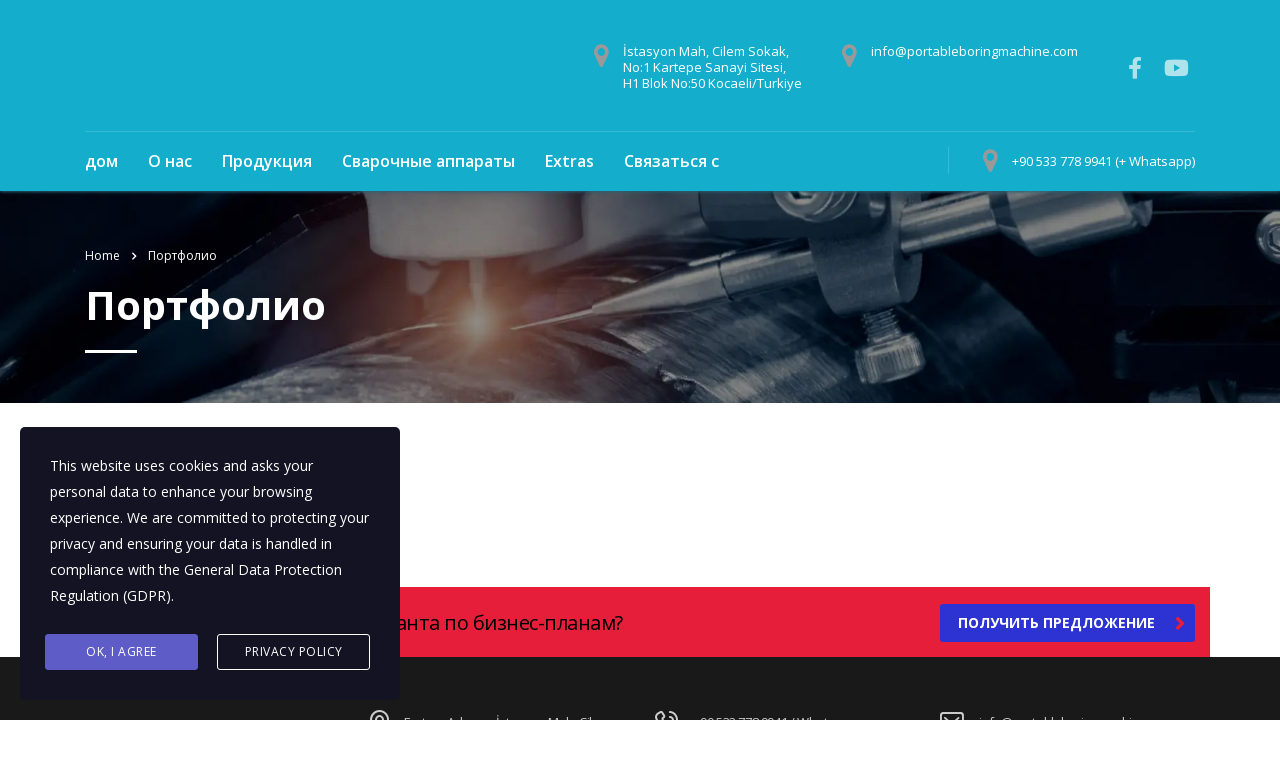

--- FILE ---
content_type: text/html; charset=UTF-8
request_url: https://portableboringmachine.com/ru/%D0%BF%D0%BE%D1%80%D1%82%D1%84%D0%BE%D0%BB%D0%B8%D0%BE/
body_size: 18615
content:
<!DOCTYPE html>
<html lang="ru-RU" class="no-js">
<head>
        <meta charset="UTF-8">
    <meta name="viewport" content="width=device-width, initial-scale=1">
    <link rel="profile" href="https://gmpg.org/xfn/11">
    <link rel="pingback" href="https://portableboringmachine.com/xmlrpc.php">
    <script type="wphb-delay-type">!function(e,c){e[c]=e[c]+(e[c]&&" ")+"quform-js"}(document.documentElement,"className");</script><meta name='robots' content='index, follow, max-image-preview:large, max-snippet:-1, max-video-preview:-1' />
<link rel="alternate" hreflang="es" href="https://portableboringmachine.com/es/cartera/" />
<link rel="alternate" hreflang="fr" href="https://portableboringmachine.com/fr/portefeuille/" />
<link rel="alternate" hreflang="de" href="https://portableboringmachine.com/de/portfolio/" />
<link rel="alternate" hreflang="it" href="https://portableboringmachine.com/it/portafoglio/" />
<link rel="alternate" hreflang="ru" href="https://portableboringmachine.com/ru/%d0%bf%d0%be%d1%80%d1%82%d1%84%d0%be%d0%bb%d0%b8%d0%be/" />
<link rel="alternate" hreflang="tr" href="https://portableboringmachine.com/tr/portfoy/" />

	<!-- This site is optimized with the Yoast SEO Premium plugin v26.6 (Yoast SEO v26.6) - https://yoast.com/wordpress/plugins/seo/ -->
	<title>Портфолио - Portable Line Boring Machine Manufacturer</title>
	<link rel="canonical" href="https://portableboringmachine.com/ru/%d0%bf%d0%be%d1%80%d1%82%d1%84%d0%be%d0%bb%d0%b8%d0%be/" />
	<meta property="og:locale" content="ru_RU" />
	<meta property="og:type" content="article" />
	<meta property="og:title" content="Портфолио" />
	<meta property="og:url" content="https://portableboringmachine.com/ru/%d0%bf%d0%be%d1%80%d1%82%d1%84%d0%be%d0%bb%d0%b8%d0%be/" />
	<meta property="og:site_name" content="Portable Line Boring Machine Manufacturer" />
	<meta property="article:publisher" content="https://www.facebook.com/portablelineboringmachines" />
	<meta property="article:modified_time" content="2023-07-21T12:21:48+00:00" />
	<meta property="og:image" content="https://portableboringmachine.com/wp-content/uploads/2016/01/Portable-Line-Boring-Machine-BD-50.jpg" />
	<meta property="og:image:width" content="850" />
	<meta property="og:image:height" content="638" />
	<meta property="og:image:type" content="image/jpeg" />
	<meta name="twitter:label1" content="Примерное время для чтения" />
	<meta name="twitter:data1" content="1 минута" />
	<script type="application/ld+json" class="yoast-schema-graph">{"@context":"https://schema.org","@graph":[{"@type":"WebPage","@id":"https://portableboringmachine.com/ru/%d0%bf%d0%be%d1%80%d1%82%d1%84%d0%be%d0%bb%d0%b8%d0%be/","url":"https://portableboringmachine.com/ru/%d0%bf%d0%be%d1%80%d1%82%d1%84%d0%be%d0%bb%d0%b8%d0%be/","name":"Портфолио - Portable Line Boring Machine Manufacturer","isPartOf":{"@id":"https://portableboringmachine.com/ru/#website"},"datePublished":"2017-02-10T09:26:18+00:00","dateModified":"2023-07-21T12:21:48+00:00","breadcrumb":{"@id":"https://portableboringmachine.com/ru/%d0%bf%d0%be%d1%80%d1%82%d1%84%d0%be%d0%bb%d0%b8%d0%be/#breadcrumb"},"inLanguage":"ru-RU","potentialAction":[{"@type":"ReadAction","target":["https://portableboringmachine.com/ru/%d0%bf%d0%be%d1%80%d1%82%d1%84%d0%be%d0%bb%d0%b8%d0%be/"]}]},{"@type":"BreadcrumbList","@id":"https://portableboringmachine.com/ru/%d0%bf%d0%be%d1%80%d1%82%d1%84%d0%be%d0%bb%d0%b8%d0%be/#breadcrumb","itemListElement":[{"@type":"ListItem","position":1,"name":"Home","item":"https://portableboringmachine.com/ru/%d0%b4%d0%be%d0%bc/"},{"@type":"ListItem","position":2,"name":"Портфолио"}]},{"@type":"WebSite","@id":"https://portableboringmachine.com/ru/#website","url":"https://portableboringmachine.com/ru/","name":"Portable Line Boring Machine Manufacturer","description":"Portable Line Boring Machine Manufacturer","publisher":{"@id":"https://portableboringmachine.com/ru/#organization"},"alternateName":"Mobile Boring Machines","potentialAction":[{"@type":"SearchAction","target":{"@type":"EntryPoint","urlTemplate":"https://portableboringmachine.com/ru/?s={search_term_string}"},"query-input":{"@type":"PropertyValueSpecification","valueRequired":true,"valueName":"search_term_string"}}],"inLanguage":"ru-RU"},{"@type":"Organization","@id":"https://portableboringmachine.com/ru/#organization","name":"Portable Line Boring Machines","alternateName":"Linebortech","url":"https://portableboringmachine.com/ru/","logo":{"@type":"ImageObject","inLanguage":"ru-RU","@id":"https://portableboringmachine.com/ru/#/schema/logo/image/","url":"https://portableboringmachine.com/wp-content/uploads/2021/11/footer-logo-.png","contentUrl":"https://portableboringmachine.com/wp-content/uploads/2021/11/footer-logo-.png","width":500,"height":115,"caption":"Portable Line Boring Machines"},"image":{"@id":"https://portableboringmachine.com/ru/#/schema/logo/image/"},"sameAs":["https://www.facebook.com/portablelineboringmachines","https://www.youtube.com/@portablelineboringmachines/videos"]}]}</script>
	<!-- / Yoast SEO Premium plugin. -->


<link rel='dns-prefetch' href='//fonts.googleapis.com' />
<link rel='dns-prefetch' href='//hb.wpmucdn.com' />
<link rel='dns-prefetch' href='//b3233319.smushcdn.com' />
<link href='//hb.wpmucdn.com' rel='preconnect' />
<link href='https://fonts.googleapis.com' rel='preconnect' />
<link href='//fonts.gstatic.com' crossorigin='' rel='preconnect' />
<link rel="alternate" type="application/rss+xml" title="Portable Line Boring Machine Manufacturer &raquo; Лента" href="https://portableboringmachine.com/ru/feed/" />
<link rel="alternate" type="application/rss+xml" title="Portable Line Boring Machine Manufacturer &raquo; Лента комментариев" href="https://portableboringmachine.com/ru/comments/feed/" />
<link rel="alternate" title="oEmbed (JSON)" type="application/json+oembed" href="https://portableboringmachine.com/ru/wp-json/oembed/1.0/embed?url=https%3A%2F%2Fportableboringmachine.com%2Fru%2F%25d0%25bf%25d0%25be%25d1%2580%25d1%2582%25d1%2584%25d0%25be%25d0%25bb%25d0%25b8%25d0%25be%2F" />
<link rel="alternate" title="oEmbed (XML)" type="text/xml+oembed" href="https://portableboringmachine.com/ru/wp-json/oembed/1.0/embed?url=https%3A%2F%2Fportableboringmachine.com%2Fru%2F%25d0%25bf%25d0%25be%25d1%2580%25d1%2582%25d1%2584%25d0%25be%25d0%25bb%25d0%25b8%25d0%25be%2F&#038;format=xml" />
<style id='wp-img-auto-sizes-contain-inline-css' type='text/css'>
img:is([sizes=auto i],[sizes^="auto," i]){contain-intrinsic-size:3000px 1500px}
/*# sourceURL=wp-img-auto-sizes-contain-inline-css */
</style>
<link rel='stylesheet' id='wphb-1-css' href='https://hb.wpmucdn.com/portableboringmachine.com/c682faa9-f138-4cad-a935-9d3f446b07a5.css' type='text/css' media='all' />
<style id='wp-emoji-styles-inline-css' type='text/css'>

	img.wp-smiley, img.emoji {
		display: inline !important;
		border: none !important;
		box-shadow: none !important;
		height: 1em !important;
		width: 1em !important;
		margin: 0 0.07em !important;
		vertical-align: -0.1em !important;
		background: none !important;
		padding: 0 !important;
	}
/*# sourceURL=wp-emoji-styles-inline-css */
</style>
<link rel='stylesheet' id='wp-block-library-css' href='https://hb.wpmucdn.com/portableboringmachine.com/8ddc0dc9-51d4-457f-9b75-97d5c6588054.css' type='text/css' media='all' />
<style id='global-styles-inline-css' type='text/css'>
:root{--wp--preset--aspect-ratio--square: 1;--wp--preset--aspect-ratio--4-3: 4/3;--wp--preset--aspect-ratio--3-4: 3/4;--wp--preset--aspect-ratio--3-2: 3/2;--wp--preset--aspect-ratio--2-3: 2/3;--wp--preset--aspect-ratio--16-9: 16/9;--wp--preset--aspect-ratio--9-16: 9/16;--wp--preset--color--black: #000000;--wp--preset--color--cyan-bluish-gray: #abb8c3;--wp--preset--color--white: #ffffff;--wp--preset--color--pale-pink: #f78da7;--wp--preset--color--vivid-red: #cf2e2e;--wp--preset--color--luminous-vivid-orange: #ff6900;--wp--preset--color--luminous-vivid-amber: #fcb900;--wp--preset--color--light-green-cyan: #7bdcb5;--wp--preset--color--vivid-green-cyan: #00d084;--wp--preset--color--pale-cyan-blue: #8ed1fc;--wp--preset--color--vivid-cyan-blue: #0693e3;--wp--preset--color--vivid-purple: #9b51e0;--wp--preset--gradient--vivid-cyan-blue-to-vivid-purple: linear-gradient(135deg,rgb(6,147,227) 0%,rgb(155,81,224) 100%);--wp--preset--gradient--light-green-cyan-to-vivid-green-cyan: linear-gradient(135deg,rgb(122,220,180) 0%,rgb(0,208,130) 100%);--wp--preset--gradient--luminous-vivid-amber-to-luminous-vivid-orange: linear-gradient(135deg,rgb(252,185,0) 0%,rgb(255,105,0) 100%);--wp--preset--gradient--luminous-vivid-orange-to-vivid-red: linear-gradient(135deg,rgb(255,105,0) 0%,rgb(207,46,46) 100%);--wp--preset--gradient--very-light-gray-to-cyan-bluish-gray: linear-gradient(135deg,rgb(238,238,238) 0%,rgb(169,184,195) 100%);--wp--preset--gradient--cool-to-warm-spectrum: linear-gradient(135deg,rgb(74,234,220) 0%,rgb(151,120,209) 20%,rgb(207,42,186) 40%,rgb(238,44,130) 60%,rgb(251,105,98) 80%,rgb(254,248,76) 100%);--wp--preset--gradient--blush-light-purple: linear-gradient(135deg,rgb(255,206,236) 0%,rgb(152,150,240) 100%);--wp--preset--gradient--blush-bordeaux: linear-gradient(135deg,rgb(254,205,165) 0%,rgb(254,45,45) 50%,rgb(107,0,62) 100%);--wp--preset--gradient--luminous-dusk: linear-gradient(135deg,rgb(255,203,112) 0%,rgb(199,81,192) 50%,rgb(65,88,208) 100%);--wp--preset--gradient--pale-ocean: linear-gradient(135deg,rgb(255,245,203) 0%,rgb(182,227,212) 50%,rgb(51,167,181) 100%);--wp--preset--gradient--electric-grass: linear-gradient(135deg,rgb(202,248,128) 0%,rgb(113,206,126) 100%);--wp--preset--gradient--midnight: linear-gradient(135deg,rgb(2,3,129) 0%,rgb(40,116,252) 100%);--wp--preset--font-size--small: 13px;--wp--preset--font-size--medium: 20px;--wp--preset--font-size--large: 36px;--wp--preset--font-size--x-large: 42px;--wp--preset--spacing--20: 0.44rem;--wp--preset--spacing--30: 0.67rem;--wp--preset--spacing--40: 1rem;--wp--preset--spacing--50: 1.5rem;--wp--preset--spacing--60: 2.25rem;--wp--preset--spacing--70: 3.38rem;--wp--preset--spacing--80: 5.06rem;--wp--preset--shadow--natural: 6px 6px 9px rgba(0, 0, 0, 0.2);--wp--preset--shadow--deep: 12px 12px 50px rgba(0, 0, 0, 0.4);--wp--preset--shadow--sharp: 6px 6px 0px rgba(0, 0, 0, 0.2);--wp--preset--shadow--outlined: 6px 6px 0px -3px rgb(255, 255, 255), 6px 6px rgb(0, 0, 0);--wp--preset--shadow--crisp: 6px 6px 0px rgb(0, 0, 0);}:where(.is-layout-flex){gap: 0.5em;}:where(.is-layout-grid){gap: 0.5em;}body .is-layout-flex{display: flex;}.is-layout-flex{flex-wrap: wrap;align-items: center;}.is-layout-flex > :is(*, div){margin: 0;}body .is-layout-grid{display: grid;}.is-layout-grid > :is(*, div){margin: 0;}:where(.wp-block-columns.is-layout-flex){gap: 2em;}:where(.wp-block-columns.is-layout-grid){gap: 2em;}:where(.wp-block-post-template.is-layout-flex){gap: 1.25em;}:where(.wp-block-post-template.is-layout-grid){gap: 1.25em;}.has-black-color{color: var(--wp--preset--color--black) !important;}.has-cyan-bluish-gray-color{color: var(--wp--preset--color--cyan-bluish-gray) !important;}.has-white-color{color: var(--wp--preset--color--white) !important;}.has-pale-pink-color{color: var(--wp--preset--color--pale-pink) !important;}.has-vivid-red-color{color: var(--wp--preset--color--vivid-red) !important;}.has-luminous-vivid-orange-color{color: var(--wp--preset--color--luminous-vivid-orange) !important;}.has-luminous-vivid-amber-color{color: var(--wp--preset--color--luminous-vivid-amber) !important;}.has-light-green-cyan-color{color: var(--wp--preset--color--light-green-cyan) !important;}.has-vivid-green-cyan-color{color: var(--wp--preset--color--vivid-green-cyan) !important;}.has-pale-cyan-blue-color{color: var(--wp--preset--color--pale-cyan-blue) !important;}.has-vivid-cyan-blue-color{color: var(--wp--preset--color--vivid-cyan-blue) !important;}.has-vivid-purple-color{color: var(--wp--preset--color--vivid-purple) !important;}.has-black-background-color{background-color: var(--wp--preset--color--black) !important;}.has-cyan-bluish-gray-background-color{background-color: var(--wp--preset--color--cyan-bluish-gray) !important;}.has-white-background-color{background-color: var(--wp--preset--color--white) !important;}.has-pale-pink-background-color{background-color: var(--wp--preset--color--pale-pink) !important;}.has-vivid-red-background-color{background-color: var(--wp--preset--color--vivid-red) !important;}.has-luminous-vivid-orange-background-color{background-color: var(--wp--preset--color--luminous-vivid-orange) !important;}.has-luminous-vivid-amber-background-color{background-color: var(--wp--preset--color--luminous-vivid-amber) !important;}.has-light-green-cyan-background-color{background-color: var(--wp--preset--color--light-green-cyan) !important;}.has-vivid-green-cyan-background-color{background-color: var(--wp--preset--color--vivid-green-cyan) !important;}.has-pale-cyan-blue-background-color{background-color: var(--wp--preset--color--pale-cyan-blue) !important;}.has-vivid-cyan-blue-background-color{background-color: var(--wp--preset--color--vivid-cyan-blue) !important;}.has-vivid-purple-background-color{background-color: var(--wp--preset--color--vivid-purple) !important;}.has-black-border-color{border-color: var(--wp--preset--color--black) !important;}.has-cyan-bluish-gray-border-color{border-color: var(--wp--preset--color--cyan-bluish-gray) !important;}.has-white-border-color{border-color: var(--wp--preset--color--white) !important;}.has-pale-pink-border-color{border-color: var(--wp--preset--color--pale-pink) !important;}.has-vivid-red-border-color{border-color: var(--wp--preset--color--vivid-red) !important;}.has-luminous-vivid-orange-border-color{border-color: var(--wp--preset--color--luminous-vivid-orange) !important;}.has-luminous-vivid-amber-border-color{border-color: var(--wp--preset--color--luminous-vivid-amber) !important;}.has-light-green-cyan-border-color{border-color: var(--wp--preset--color--light-green-cyan) !important;}.has-vivid-green-cyan-border-color{border-color: var(--wp--preset--color--vivid-green-cyan) !important;}.has-pale-cyan-blue-border-color{border-color: var(--wp--preset--color--pale-cyan-blue) !important;}.has-vivid-cyan-blue-border-color{border-color: var(--wp--preset--color--vivid-cyan-blue) !important;}.has-vivid-purple-border-color{border-color: var(--wp--preset--color--vivid-purple) !important;}.has-vivid-cyan-blue-to-vivid-purple-gradient-background{background: var(--wp--preset--gradient--vivid-cyan-blue-to-vivid-purple) !important;}.has-light-green-cyan-to-vivid-green-cyan-gradient-background{background: var(--wp--preset--gradient--light-green-cyan-to-vivid-green-cyan) !important;}.has-luminous-vivid-amber-to-luminous-vivid-orange-gradient-background{background: var(--wp--preset--gradient--luminous-vivid-amber-to-luminous-vivid-orange) !important;}.has-luminous-vivid-orange-to-vivid-red-gradient-background{background: var(--wp--preset--gradient--luminous-vivid-orange-to-vivid-red) !important;}.has-very-light-gray-to-cyan-bluish-gray-gradient-background{background: var(--wp--preset--gradient--very-light-gray-to-cyan-bluish-gray) !important;}.has-cool-to-warm-spectrum-gradient-background{background: var(--wp--preset--gradient--cool-to-warm-spectrum) !important;}.has-blush-light-purple-gradient-background{background: var(--wp--preset--gradient--blush-light-purple) !important;}.has-blush-bordeaux-gradient-background{background: var(--wp--preset--gradient--blush-bordeaux) !important;}.has-luminous-dusk-gradient-background{background: var(--wp--preset--gradient--luminous-dusk) !important;}.has-pale-ocean-gradient-background{background: var(--wp--preset--gradient--pale-ocean) !important;}.has-electric-grass-gradient-background{background: var(--wp--preset--gradient--electric-grass) !important;}.has-midnight-gradient-background{background: var(--wp--preset--gradient--midnight) !important;}.has-small-font-size{font-size: var(--wp--preset--font-size--small) !important;}.has-medium-font-size{font-size: var(--wp--preset--font-size--medium) !important;}.has-large-font-size{font-size: var(--wp--preset--font-size--large) !important;}.has-x-large-font-size{font-size: var(--wp--preset--font-size--x-large) !important;}
/*# sourceURL=global-styles-inline-css */
</style>

<style id='classic-theme-styles-inline-css' type='text/css'>
/*! This file is auto-generated */
.wp-block-button__link{color:#fff;background-color:#32373c;border-radius:9999px;box-shadow:none;text-decoration:none;padding:calc(.667em + 2px) calc(1.333em + 2px);font-size:1.125em}.wp-block-file__button{background:#32373c;color:#fff;text-decoration:none}
/*# sourceURL=/wp-includes/css/classic-themes.min.css */
</style>
<link rel='stylesheet' id='wphb-2-css' href='https://hb.wpmucdn.com/portableboringmachine.com/dfcd9e37-882b-4a59-940b-d7e82aadbc34.css' type='text/css' media='all' />
<style id='wphb-2-inline-css' type='text/css'>
.mtc, .mtc_h:hover{
					color: #000000!important
				}.stc, .stc_h:hover{
					color: #2c33d2!important
				}.ttc, .ttc_h:hover{
					color: #e61e3a!important
				}.mbc, .mbc_h:hover, .stm-search .stm_widget_search button{
					background-color: #000000!important
				}.sbc, .sbc_h:hover{
					background-color: #2c33d2!important
				}.tbc, .tbc_h:hover{
					background-color: #e61e3a!important
				}.mbdc, .mbdc_h:hover{
					border-color: #000000!important
				}.sbdc, .sbdc_h:hover{
					border-color: #2c33d2!important
				}.tbdc, .tbdc_h:hover{
					border-color: #e61e3a!important
				}
body #wrapper .fa.fa-map-marker{font-family:'FontAwesome' !important;} body .fa.fa-map-marker:before{content:"\f041"}
body #wrapper .fa.fa-facebook{font-family:'Font Awesome 5 Brands' !important;}
.wpml-ls-statics-footer a, .wpml-ls-statics-footer .wpml-ls-sub-menu a, .wpml-ls-statics-footer .wpml-ls-sub-menu a:link, .wpml-ls-statics-footer li:not(.wpml-ls-current-language) .wpml-ls-link, .wpml-ls-statics-footer li:not(.wpml-ls-current-language) .wpml-ls-link:link {color:#444444;background-color:#ffffff;}.wpml-ls-statics-footer a, .wpml-ls-statics-footer .wpml-ls-sub-menu a:hover,.wpml-ls-statics-footer .wpml-ls-sub-menu a:focus, .wpml-ls-statics-footer .wpml-ls-sub-menu a:link:hover, .wpml-ls-statics-footer .wpml-ls-sub-menu a:link:focus {color:#000000;background-color:#eeeeee;}.wpml-ls-statics-footer .wpml-ls-current-language > a {color:#444444;background-color:#ffffff;}.wpml-ls-statics-footer .wpml-ls-current-language:hover>a, .wpml-ls-statics-footer .wpml-ls-current-language>a:focus {color:#000000;background-color:#eeeeee;}
/*# sourceURL=wphb-2-inline-css */
</style>
<link rel="preload" as="style" href="https://fonts.googleapis.com/css?family=Open+Sans%3A300%2C300italic%2Cregular%2Citalic%2C600%2C600italic%2C700%2C700italic%2C800%2C800italic&#038;ver=1767186933" /><link crossorigin="anonymous" rel='stylesheet' id='consulting-default-font-css' href='https://fonts.googleapis.com/css?family=Open+Sans%3A300%2C300italic%2Cregular%2Citalic%2C600%2C600italic%2C700%2C700italic%2C800%2C800italic&#038;ver=1767186933' type='text/css' media='print' onload='this.media=&#34;all&#34;' />
<link rel='stylesheet' id='wphb-3-css' href='https://hb.wpmucdn.com/portableboringmachine.com/cb35e3bc-6a37-4512-b90b-4a880f6b33f4.css' type='text/css' media='all' />
<style id='wphb-3-inline-css' type='text/css'>
	
		.elementor-widget-video .eicon-play {
			border-color: #e61e3a;
			background-color: #e61e3a;
		}
		.elementor-widget-wp-widget-nav_menu ul li,
		.elementor-widget-wp-widget-nav_menu ul li a {
			color: #000000;
		}
		.elementor-widget-wp-widget-nav_menu ul li.current-cat:hover > a,
		.elementor-widget-wp-widget-nav_menu ul li.current-cat > a,
		.elementor-widget-wp-widget-nav_menu ul li.current-menu-item:hover > a,
		.elementor-widget-wp-widget-nav_menu ul li.current-menu-item > a,
		.elementor-widget-wp-widget-nav_menu ul li.current_page_item:hover > a,
		.elementor-widget-wp-widget-nav_menu ul li.current_page_item > a,
		.elementor-widget-wp-widget-nav_menu ul li:hover > a {
			border-left-color: #2c33d2;
		}
		div.elementor-widget-button a.elementor-button,
		div.elementor-widget-button .elementor-button {
			background-color: #000000;
		}
		div.elementor-widget-button a.elementor-button:hover,
		div.elementor-widget-button .elementor-button:hover {
			background-color: #e61e3a;
			color: #000000;
		}
		.elementor-default .elementor-text-editor ul:not(.elementor-editor-element-settings) li:before,
		.elementor-default .elementor-widget-text-editor ul:not(.elementor-editor-element-settings) li:before {
			color: #2c33d2;
		}
		.consulting_elementor_wrapper .elementor-tabs .elementor-tabs-content-wrapper .elementor-tab-mobile-title,
		.consulting_elementor_wrapper .elementor-tabs .elementor-tabs-wrapper .elementor-tab-title {
			background-color: #e61e3a;
		}
		.consulting_elementor_wrapper .elementor-tabs .elementor-tabs-content-wrapper .elementor-tab-mobile-title,
		.consulting_elementor_wrapper .elementor-tabs .elementor-tabs-wrapper .elementor-tab-title a {
			color: #000000;
		}
		.consulting_elementor_wrapper .elementor-tabs .elementor-tabs-content-wrapper .elementor-tab-mobile-title.elementor-active,
		.consulting_elementor_wrapper .elementor-tabs .elementor-tabs-wrapper .elementor-tab-title.elementor-active {
			background-color: #000000;
		}
		.consulting_elementor_wrapper .elementor-tabs .elementor-tabs-content-wrapper .elementor-tab-mobile-title.elementor-active,
		.consulting_elementor_wrapper .elementor-tabs .elementor-tabs-wrapper .elementor-tab-title.elementor-active a {
			color: #e61e3a;
		}
		.radial-progress .circle .mask .fill {
			background-color: #e61e3a;
		}
	

	
	:root {
	--con_base_color: #000000;
	--con_secondary_color: #2c33d2;
	--con_third_color: #e61e3a;
	--con_primary_font_family: Open Sans;
	--con_secondary_font_family: Open Sans;
	}
	
	:root {
	--con_top_bar_shadow_params: 0px 0px 0px 0px;--con_header_nav_background_color: rgba(20,174,204,1);--con_header_nav_shadow: rgba(39,97,116,1);--con_header_button_border_radius: 50px 50px 50px 50px;--con_header_button_text_transform: uppercase;--con_header_button_font_size: 14px;--con_header_button_mobile_text_transform: uppercase;--con_header_nav_menu_link_text_transform: normal;--con_header_nav_menu_link_color_hover: rgba(215,39,4,1);--con_header_nav_menu_level_1_link_text_transform: normal;--con_header_nav_menu_level_2_link_text_transform: normal;--con_header_nav_menu_level_2_link_color_hover: rgba(81,226,146,1);--con_header_nav_menu_level_2_link_bg_hover: rgba(183,56,183,1);--con_header_mega_menu_title_transform: normal;--con_header_mega_menu_link_text_transform: normal;	}
	
	:root {
	--con_title_box_bg_image: url(https://b3233319.smushcdn.com/3233319/wp-content/uploads/2021/11/header-bg-1.jpg?lossy=2&strip=1&webp=1);--con_title_box_bg_attachment: scroll;--con_title_box_bg_repeat: no-repeat;--con_title_box_title_color: #ffffff;	}
	
/*# sourceURL=wphb-3-inline-css */
</style>
<script type="wphb-delay-type" data-wphb-type="text/javascript" src="https://hb.wpmucdn.com/portableboringmachine.com/aafebee5-177b-4e9e-b6fd-1b79e986e38e.js" id="jquery-core-js"></script>
<script type="wphb-delay-type" data-wphb-type="text/javascript" src="https://hb.wpmucdn.com/portableboringmachine.com/d291054d-0f97-4efb-9dd8-d51962ea65ce.js" id="jquery-migrate-js"></script>
<script type="text/javascript" id="wpml-cookie-js-extra">
/* <![CDATA[ */
var wpml_cookies = {"wp-wpml_current_language":{"value":"ru","expires":1,"path":"/"}};
var wpml_cookies = {"wp-wpml_current_language":{"value":"ru","expires":1,"path":"/"}};
//# sourceURL=wpml-cookie-js-extra
/* ]]> */
</script>
<script type="wphb-delay-type" data-wphb-type="text/javascript" src="https://hb.wpmucdn.com/portableboringmachine.com/8047c176-de66-4106-9af6-9c13cd941433.js" id="wpml-cookie-js"></script>
<link rel="https://api.w.org/" href="https://portableboringmachine.com/ru/wp-json/" /><link rel="alternate" title="JSON" type="application/json" href="https://portableboringmachine.com/ru/wp-json/wp/v2/pages/12858" /><link rel="EditURI" type="application/rsd+xml" title="RSD" href="https://portableboringmachine.com/xmlrpc.php?rsd" />
<script type="wphb-delay-type">var ms_grabbing_curosr='https://portableboringmachine.com/wp-content/plugins/masterslider/public/assets/css/common/grabbing.cur',ms_grab_curosr='https://portableboringmachine.com/wp-content/plugins/masterslider/public/assets/css/common/grab.cur';</script>
<meta name="generator" content="MasterSlider 3.7.12 - Responsive Touch Image Slider" />
<meta name="generator" content="WPML ver:4.6.15 stt:1,4,3,27,45,2,53;" />
	<script type="wphb-delay-type" data-wphb-type="text/javascript">
		var stm_wpcfto_ajaxurl = 'https://portableboringmachine.com/wp-admin/admin-ajax.php';
	</script>

	<style>
		.vue_is_disabled {
			display: none;
		}
	</style>
		<script type="wphb-delay-type">
		var stm_wpcfto_nonces = {"wpcfto_save_settings":"fc23fcf12f","get_image_url":"e265b73979","wpcfto_upload_file":"e2bab5b52f","wpcfto_search_posts":"3988bda638"};
	</script>
			<script type="wphb-delay-type">
			document.documentElement.className = document.documentElement.className.replace('no-js', 'js');
		</script>
				<style>
			.no-js img.lazyload {
				display: none;
			}

			figure.wp-block-image img.lazyloading {
				min-width: 150px;
			}

						.lazyload, .lazyloading {
				opacity: 0;
			}

			.lazyloaded {
				opacity: 1;
				transition: opacity 400ms;
				transition-delay: 0ms;
			}

					</style>
				<script type="wphb-delay-type" data-wphb-type="text/javascript">
			var ajaxurl 					 = 'https://portableboringmachine.com/wp-admin/admin-ajax.php';
			var stm_ajax_load_events 		 = '72238b5db3';
			var stm_ajax_load_portfolio 	 = 'e0f962b524';
			var stm_ajax_add_event_member_sc = 'a1b2c486ee';
			var stm_custom_register 		 = '4d15c4cc52';
			var stm_get_prices 				 = '651da7d72d';
			var stm_get_history 			 = 'e5998618d8';
			var stm_ajax_add_review 		 = 'a876e1b079';
			var stm_ajax_add_pear_hb 		 = '7108718d11';
		</script>
		<style type="text/css">.recentcomments a{display:inline !important;padding:0 !important;margin:0 !important;}</style>		<style>
			#wp-admin-bar-consulting_settings			img {
				max-width: 25px;
				vertical-align: top;
				position: relative;
				top: 3px;
			}
		</style>
		<meta name="generator" content="Powered by WPBakery Page Builder - drag and drop page builder for WordPress."/>
<!-- Нет версии AMPHTML для этого URL. --><link rel="icon" href="https://b3233319.smushcdn.com/3233319/wp-content/uploads/2023/08/cropped-ICO-32x32.png?lossy=2&strip=1&webp=1" sizes="32x32" />
<link rel="icon" href="https://b3233319.smushcdn.com/3233319/wp-content/uploads/2023/08/cropped-ICO-192x192.png?lossy=2&strip=1&webp=1" sizes="192x192" />
<link rel="apple-touch-icon" href="https://b3233319.smushcdn.com/3233319/wp-content/uploads/2023/08/cropped-ICO-180x180.png?lossy=2&strip=1&webp=1" />
<meta name="msapplication-TileImage" content="https://portableboringmachine.com/wp-content/uploads/2023/08/cropped-ICO-270x270.png" />
<style type="text/css" data-type="vc_shortcodes-custom-css">.vc_custom_1485854969371{margin-bottom: 110px !important;}.vc_custom_1484889309914{margin-bottom: -60px !important;}.vc_custom_1483614479380{margin-bottom: 0px !important;}</style><noscript><style> .wpb_animate_when_almost_visible { opacity: 1; }</style></noscript>    <link rel="preload" as="style" href="//fonts.googleapis.com/css?family=Abril+Fatface%3Aregular&#038;subset=latin&#038;ver=6.9" /><link crossorigin="anonymous" rel='stylesheet' id='vc_google_fonts_abril_fatfaceregular-css' href='//fonts.googleapis.com/css?family=Abril+Fatface%3Aregular&#038;subset=latin&#038;ver=6.9' type='text/css' media='print' onload='this.media=&#34;all&#34;' />
<link rel='stylesheet' id='joinchat-css' href='https://hb.wpmucdn.com/portableboringmachine.com/ee5e1d3e-1521-4ba1-a91a-901f3f2822cb.css' type='text/css' media='all' />
<style id='joinchat-inline-css' type='text/css'>
.joinchat{--ch:142;--cs:70%;--cl:49%;--bw:1}
/*# sourceURL=joinchat-inline-css */
</style>
</head>
<body data-rsssl=1 class="wp-singular page-template-default page page-id-12858 wp-theme-consulting _masterslider _msp_version_3.7.12 site_layout_denver  sticky_menu default_header_builder header_style_3 mobile_grid_landscape vc_sidebar_page wpb-js-composer js-comp-ver-6.13.0 vc_responsive">


    <div id="wrapper">

        <div id="fullpage" class="content_wrapper">
	<div id="menu_toggle_button" style="display: none;">
		<button>&nbsp;</button>
	</div>
    <header id="header">
        
<div class="header-box
			hide_wpml_on_mobile
			">
	<div class="container">
		<div class="logo-box">
			<div class="logo logo-desktop">
															<a href="https://portableboringmachine.com/ru/" style="margin: 0px 0px 0px 0px;">
							<img data-src="https://b3233319.smushcdn.com/3233319/wp-content/uploads/2023/05/line-boring-machine.png?lossy=2&strip=1&webp=1" style="width: 360px; height: 90px;" alt="Portable Line Boring Machine Manufacturer" src="[data-uri]" class="lazyload" /><noscript><img src="https://b3233319.smushcdn.com/3233319/wp-content/uploads/2023/05/line-boring-machine.png?lossy=2&strip=1&webp=1" style="width: 360px; height: 90px;" alt="Portable Line Boring Machine Manufacturer" /></noscript>
						</a>
												</div>
			<div class="logo logo-mobile">
									<a href="https://portableboringmachine.com/ru/" style="margin: 0px 0px 0px 0px;">
						<img data-src="https://b3233319.smushcdn.com/3233319/wp-content/uploads/2023/08/line-boring-machine-logo.png?lossy=2&strip=1&webp=1" style="width: 360px; height: 90px;" alt="Portable Line Boring Machine Manufacturer" src="[data-uri]" class="lazyload" /><noscript><img src="https://b3233319.smushcdn.com/3233319/wp-content/uploads/2023/08/line-boring-machine-logo.png?lossy=2&strip=1&webp=1" style="width: 360px; height: 90px;" alt="Portable Line Boring Machine Manufacturer" /></noscript>
					</a>
							</div>
			<div class="menu-toggle">
				<button>&nbsp;</button>
			</div>
		</div>

					<div class="contact-info-box
							hide_on_mobile
			">
									<div class="contact-info">
						<div class="icon"><i class="fa fa-map-marker" style="color:; font-size:px;"></i></div>
						<div class="text">İstasyon Mah, Cilem Sokak, </br>
No:1 Kartepe Sanayi Sitesi, </br>
H1 Blok No:50 Kocaeli/Turkiye</div>
					</div>
													<div class="contact-info">
						<div class="icon"><i class="fa fa-map-marker" style="color:; font-size:px;"></i></div>
						<div class="text"><strong>info@portableboringmachine.com</strong></div>
					</div>
													<div class="contact-info">
						<div class="icon"><i class="fa fa-map-marker" style="color:; font-size:px;"></i></div>
						<div class="text"><strong>+90 533 778 9941</strong><span> (+ Whatsapp)</span></div>
					</div>
							</div>
		
					<div class="socials-box
									hide_on_mobile
							">
							<a target="_blank" href="https://www.facebook.com/portablelineboringmachines">
					<i class="fa fa-facebook">&nbsp;</i>
				</a>
							<a target="_blank" href="https://www.youtube.com/@portablelineboringmachines/videos">
					<i class="fa fa-youtube">&nbsp;</i>
				</a>
						</div>
		
		
		
		
		<div class="nav-box">
			<ul id="menu-extra-links" class="main_menu_nav"><li id="menu-item-3324" class="menu-item menu-item-type-post_type menu-item-object-page menu-item-home menu-item-3324"><a href="https://portableboringmachine.com/ru/">дом</a></li>
<li id="menu-item-3023" class="menu-item menu-item-type-post_type menu-item-object-page menu-item-3023"><a href="https://portableboringmachine.com/ru/%d0%be-%d0%bd%d0%b0%d1%81/">О нас</a></li>
<li id="menu-item-3073" class="menu-item menu-item-type-post_type menu-item-object-page menu-item-3073"><a href="https://portableboringmachine.com/ru/%d0%bf%d1%80%d0%be%d0%b4%d1%83%d0%ba%d1%86%d0%b8%d1%8f/">Продукция</a></li>
<li id="menu-item-3075" class="menu-item menu-item-type-post_type menu-item-object-page menu-item-3075"><a href="https://portableboringmachine.com/ru/%d1%81%d0%b2%d0%b0%d1%80%d0%be%d1%87%d0%bd%d1%8b%d0%b5-%d0%b0%d0%bf%d0%bf%d0%b0%d1%80%d0%b0%d1%82%d1%8b/">Сварочные аппараты</a></li>
<li id="menu-item-19875" class="menu-item menu-item-type-custom menu-item-object-custom menu-item-has-children menu-item-19875"><a href="#">Extras</a>
<ul class="sub-menu">
	<li id="menu-item-3024" class="menu-item menu-item-type-post_type menu-item-object-page menu-item-3024"><a href="https://portableboringmachine.com/ru/%d0%bd%d0%be%d0%b2%d0%be%d1%81%d1%82%d0%b8/">Новости</a></li>
	<li id="menu-item-19883" class="menu-item menu-item-type-post_type menu-item-object-page menu-item-19883"><a href="https://portableboringmachine.com/ru/%d0%b2%d0%b8%d0%b4%d0%b5%d0%be%d0%b3%d0%b0%d0%bb%d0%b5%d1%80%d0%b5%d1%8f/">Видеогалерея</a></li>
	<li id="menu-item-19887" class="menu-item menu-item-type-post_type menu-item-object-page menu-item-19887"><a href="https://portableboringmachine.com/ru/%d1%84%d0%be%d1%82%d0%be%d0%b3%d0%b0%d0%bb%d0%b5%d1%80%d0%b5%d1%8f/">Фотогалерея</a></li>
</ul>
</li>
<li id="menu-item-3389" class="menu-item menu-item-type-post_type menu-item-object-page menu-item-3389"><a href="https://portableboringmachine.com/ru/%d1%81%d0%b2%d1%8f%d0%b7%d0%b0%d1%82%d1%8c%d1%81%d1%8f-%d1%81/">Связаться с</a></li>
</ul>				<div class="contact-info">
					<div class="icon"><i class="fa fa-map-marker" style="color:; font-size:px;"></i></div>
					<div class="text"><strong>+90 533 778 9941</strong><span> (+ Whatsapp)</span></div>
				</div>
					</div>
	</div>
</div>
    </header>
    <div id="main" >
        	<div class="page_title">
		<div class="container">
							<div class="breadcrumbs">
				<span typeof="v:Breadcrumb"><a rel="v:url" property="v:title" title="Go to Portable Line Boring Machine Manufacturer." href="https://portableboringmachine.com/ru/" class="home">Home</a></span><span><i class="fa fa-angle-right"></i></span><span property="itemListElement" typeof="ListItem"><span property="name">Портфолио</span><meta property="position" content="2"></span>			</div>
												<h1 class="h2">
						Портфолио					</h1>
							</div>
	</div>
	        <div class="container">

	<div class="content-area">

		
<article id="post-12858" class="post-12858 page type-page status-publish hentry">

	<div class="entry-content">
					<div class="text_block wpb_text_column clearfix">
				<section class="wpb-content-wrapper"><div class="vc_row wpb_row vc_row-fluid vc_custom_1485854969371"><div class="wpb_column vc_column_container vc_col-sm-12"><div class="vc_column-inner "><div class="wpb_wrapper">
<script type="wphb-delay-type" data-wphb-type="text/javascript">
	jQuery(document).ready(function ($) {
		var $container = $(".stm_portfolio_grid");
		var originLeft = true;
		if ($("body").hasClass("rtl")) {
			originLeft = false;
		}
		$container.isotope({
			layoutMode: "packery",
			itemSelector: ".item",
			transitionDuration: "0.7s",
			gutter: 10,
			isOriginLeft: originLeft,
					});
		$container.imagesLoaded().progress(function () {
			$container.isotope("layout");
		});
		$container.isotope("layout");

		$(document).on("click", ".portfolio_load_more_btn", function (e) {
			e.preventDefault();
			var page = $(this).attr("data-page");
			var load_by = $(this).attr("data-load");
			var category = $(this).attr('data-category');
			var style = $(this).attr('data-style');
			const style_number = parseInt(style.replace(/[^\d]/g, ''));

			$.ajax({
				url: ajaxurl,
				type: "POST",
				dataType: "json",
				data: "&page=" + page + "&load_by=" + load_by + "&category=" + category + "&style=" + style_number + "&action=stm_ajax_load_portfolio&security=" + stm_ajax_load_portfolio,
				context: this,
				beforeSend: function (data) {
					$(this).parent().addClass("portfolio_posts_loading");
				},
				success: function (data) {
					$(this).parent().removeClass("portfolio_posts_loading");
					if (data.html) {
					var $items = $(data.html);
						$(".stm_portfolio_grid").append($items).isotope("appended", $items, false);
						stm_sort_portfolio();
					}
					$(this).attr("data-page", data.new_page);
					if (!data.load_more) {
						$(this).remove();
						$(".portfolio_btn_box").remove();
					}
				}
			});
		});

		function stm_sort_portfolio() {
			// Init Isotope
			if ($(".stm_portfolio").length) {
				$(".stm_portfolio").isotope({
				itemSelector: ".item",
					layoutMode: "packery"
				});
			}
		}

		if ($container.closest('.vc_tta').length > 0) {
			$('.vc_tta-tab > a').on('click', function () {
				setTimeout(function () {
					$container.isotope("layout");
					stm_sort_portfolio();
				}, 300);
			})
		}

		$('.portfolio_box .category_filter a').on('click', function () {
			var i = 0;
			$(this).closest('ul').find('li.active').removeClass('active');
			$(this).parent().addClass('active');
			var sort = $(this).attr('href');
			sort = sort.substring(1);
						$container.isotope({
			filter: '.' + sort
			});
						return false;
		});
	});
</script>
</div></div></div></div><div data-vc-full-width="true" data-vc-full-width-init="false" class="vc_row wpb_row vc_row-fluid third_bg_color vc_custom_1484889309914"><div class="wpb_column vc_column_container vc_col-sm-12"><div class="vc_column-inner "><div class="wpb_wrapper">
<section class="vc_cta3-container" >
    <div class="vc_general vc_cta3 third_bg_color vc_cta3-style-flat vc_cta3-shape-square vc_cta3-align-left vc_cta3-color-classic vc_cta3-icon-size-md vc_cta3-actions-right vc_custom_1483614479380 style=""">
                        <div class="vc_cta3_content-container">
                                    <div class="vc_cta3-content">
                <header class="vc_cta3-content-header">
                    <div class="vc_custom_heading" ><h2 style="font-size: 20px;color: #000000;line-height: 24px" class="consulting-custom-title">Ищете первоклассного консультанта по бизнес-планам?</h2></div>                                    </header>
                            </div>
                        <div class="vc_cta3-actions"><div class="vc_btn3-container vc_btn3-right" ><button class="vc_general vc_btn3 vc_btn3-size-md vc_btn3-shape-rounded vc_btn3-style-flat vc_btn3-block vc_btn3-icon-right vc_btn3-color-theme_style_2">получить предложение <i class="vc_btn3-icon fa fa-chevron-right"></i></button></div></div>        </div>
                    </div>
</section></div></div></div></div><div class="vc_row-full-width vc_clearfix"></div>
</section>			</div>
					</div>
	
</article>

	</div>

            </div> <!--.container-->
        </div> <!--#main-->
    </div> <!--.content_wrapper-->
                
            <footer id="footer" class="footer style_1">
                
                                                <div class="widgets_row">
                        <div class="container">
                            <div class="footer_widgets">
                                <div class="row">
                                                                            <div class="col-lg-3 col-md-3 col-sm-6 col-xs-12">
                                                                                                                                                <div class="footer_logo">
            <a href="https://portableboringmachine.com/ru/">
            <img data-src="https://b3233319.smushcdn.com/3233319/wp-content/uploads/2021/11/allame-logo-beyaz.png?lossy=2&strip=1&webp=1"
                 alt="Portable Line Boring Machine Manufacturer"
                 width="200"
                 height="56"
                 style="--smush-placeholder-width: 200px; --smush-placeholder-aspect-ratio: 200/56;width:110px;height:auto;" src="[data-uri]" class="lazyload" /><noscript><img src="https://b3233319.smushcdn.com/3233319/wp-content/uploads/2021/11/allame-logo-beyaz.png?lossy=2&strip=1&webp=1"
                 alt="Portable Line Boring Machine Manufacturer"
                 width="200"
                 height="56"
                 style="width:110px;height:auto;" /></noscript>
        </a>
    </div>                                                                                                                                                                                                                                                                                                                                                                                    </div>
                                                                            <div class="col-lg-3 col-md-3 col-sm-6 col-xs-12">
                                                                                        <section id="custom_html-3" class="widget_text widget widget_custom_html"><div class="textwidget custom-html-widget"><div class="stm_contacts_widget  style_4">
	<ul>
		<li>
			<div class="icon"><span class="stm-pin-11"></span></div>
			<div class="text">Factory Adress : İstasyon Mah, Cilem Sokak, No:1 Kartepe Sanayi Sitesi, H1 Blok No:50 Kartepe/Kocaeli/Türkiye
</div>
		</li>
	</ul>
</div></div></section>                                        </div>
                                                                            <div class="col-lg-3 col-md-3 col-sm-6 col-xs-12">
                                                                                        <section id="custom_html-4" class="widget_text widget widget_custom_html"><div class="textwidget custom-html-widget"><div class="stm_contacts_widget  style_4">
	<ul>
		<li>
			<div class="icon"><span class="stm-phone-11"></span></div>
			<div class="text">
			+90 533 778 9941 / Whatsapp<br />							

			Our support Hotline is available
24 Hours a day</div>
		</li>
	</ul>
</div>		</div></section>                                        </div>
                                                                            <div class="col-lg-3 col-md-3 col-sm-6 col-xs-12">
                                                                                        <section id="custom_html-5" class="widget_text widget widget_custom_html"><div class="textwidget custom-html-widget"><div class="stm_contacts_widget  style_4">
	<ul>
		<li>
			<div class="icon"><span class="stm-envelope-11"></span></div>
			<div class="text">
			info@portableboringmachine.com<br />Skype  : erkan4129
			</div>
		</li>
	</ul>
</div></div></section>                                        </div>
                                                                    </div>
                            </div>
                        </div>
                    </div>
                            
                                    <div class="copyright_row">
                        <div class="container">
                            <div class="copyright_row_wr">
                                                                                                            <div class="socials">
                                            <ul>
                                                                                                    <li>
                                                        <a href="https://www.facebook.com/portablelineboringmachines" target="_blank"
                                                           class="social-facebook">
                                                            <i class="fa fa-facebook"></i>
                                                        </a>
                                                    </li>
                                                                                            </ul>
                                        </div>
                                                                                                                                        <div class="copyright">
                                                                                    © 2025 © Copyright Portable Boring Machine - Line Boring & Welding Manufacturer                                                                            </div>
                                                            </div>
                        </div>
                    </div>
                            </footer>
                </div> <!--#wrapper-->
<script type="speculationrules">
{"prefetch":[{"source":"document","where":{"and":[{"href_matches":"/ru/*"},{"not":{"href_matches":["/wp-*.php","/wp-admin/*","/wp-content/uploads/*","/wp-content/*","/wp-content/plugins/*","/wp-content/themes/consulting/*","/ru/*\\?(.+)"]}},{"not":{"selector_matches":"a[rel~=\"nofollow\"]"}},{"not":{"selector_matches":".no-prefetch, .no-prefetch a"}}]},"eagerness":"conservative"}]}
</script>

			<script type="wphb-delay-type" data-wphb-type="text/javascript">
				var _paq = _paq || [];
								_paq.push(['trackPageView']);
								(function () {
					var u = "https://analytics2.wpmudev.com/";
					_paq.push(['setTrackerUrl', u + 'track/']);
					_paq.push(['setSiteId', '3390']);
					var d   = document, g = d.createElement('script'), s = d.getElementsByTagName('script')[0];
					g.type  = 'text/javascript';
					g.async = true;
					g.defer = true;
					g.src   = 'https://analytics.wpmucdn.com/matomo.js';
					s.parentNode.insertBefore(g, s);
				})();
			</script>
			<div id="stm_gdpr_popup-main" class="stm_gdpr_popup-main" style="display: block;background-color: #131323; color: #fff;
		left: 20px; bottom: 20px; ">
            <div class="stm_gdpr_popup-content">This website uses cookies and asks your personal data to enhance your browsing experience. We are committed to protecting your privacy and ensuring your data is handled in compliance with the <a href="https://www.calculator.io/ru/gdpr/" rel="nofollow" target="_blank">General Data Protection Regulation (GDPR)</a>.</div>
			<div class="stm_gdpr_popup-links">
				<a href="#" id="stm_gdpr_popup_accept" class="stm_gdpr_popup-accept">Ok, I agree</a>
				<a href="https://portableboringmachine.com/ru/%d0%bf%d0%be%d0%bb%d0%b8%d1%82%d0%b8%d0%ba%d0%b0-%d0%ba%d0%be%d0%bd%d1%84%d0%b8%d0%b4%d0%b5%d0%bd%d1%86%d0%b8%d0%b0%d0%bb%d1%8c%d0%bd%d0%be%d1%81%d1%82%d0%b8/" class="stm_gdpr_popup-privacy">Privacy Policy</a>
			</div>
		</div>
<div class="joinchat joinchat--right joinchat--btn" data-settings='{"telephone":"905337789941","mobile_only":false,"button_delay":3,"whatsapp_web":true,"qr":false,"message_views":2,"message_delay":10,"message_badge":false,"message_send":"","message_hash":""}' hidden aria-hidden="false">
	<div class="joinchat__button" role="button" tabindex="0" aria-label="WhatsApp contact">
							</div>
			</div>
<script type="text/html" id="wpb-modifications"> window.wpbCustomElement = 1; </script>
<div class="wpml-ls-statics-footer wpml-ls wpml-ls-legacy-list-horizontal">
	<ul><li class="wpml-ls-slot-footer wpml-ls-item wpml-ls-item-es wpml-ls-first-item wpml-ls-item-legacy-list-horizontal">
				<a href="https://portableboringmachine.com/es/cartera/" class="wpml-ls-link">
                                                        <img
            class="wpml-ls-flag lazyload"
            data-src="https://portableboringmachine.com/wp-content/plugins/sitepress-multilingual-cms/res/flags/es.svg"
            alt=""
            width=18
            height=12
 src="[data-uri]" /><noscript><img
            class="wpml-ls-flag"
            src="https://portableboringmachine.com/wp-content/plugins/sitepress-multilingual-cms/res/flags/es.svg"
            alt=""
            width=18
            height=12
    /></noscript><span class="wpml-ls-native" lang="es">Español</span><span class="wpml-ls-display"><span class="wpml-ls-bracket"> (</span>Испанский<span class="wpml-ls-bracket">)</span></span></a>
			</li><li class="wpml-ls-slot-footer wpml-ls-item wpml-ls-item-fr wpml-ls-item-legacy-list-horizontal">
				<a href="https://portableboringmachine.com/fr/portefeuille/" class="wpml-ls-link">
                                                        <img
            class="wpml-ls-flag lazyload"
            data-src="https://portableboringmachine.com/wp-content/plugins/sitepress-multilingual-cms/res/flags/fr.svg"
            alt=""
            width=18
            height=12
 src="[data-uri]" /><noscript><img
            class="wpml-ls-flag"
            src="https://portableboringmachine.com/wp-content/plugins/sitepress-multilingual-cms/res/flags/fr.svg"
            alt=""
            width=18
            height=12
    /></noscript><span class="wpml-ls-native" lang="fr">Français</span><span class="wpml-ls-display"><span class="wpml-ls-bracket"> (</span>Французский<span class="wpml-ls-bracket">)</span></span></a>
			</li><li class="wpml-ls-slot-footer wpml-ls-item wpml-ls-item-de wpml-ls-item-legacy-list-horizontal">
				<a href="https://portableboringmachine.com/de/portfolio/" class="wpml-ls-link">
                                                        <img
            class="wpml-ls-flag lazyload"
            data-src="https://portableboringmachine.com/wp-content/plugins/sitepress-multilingual-cms/res/flags/de.svg"
            alt=""
            width=18
            height=12
 src="[data-uri]" /><noscript><img
            class="wpml-ls-flag"
            src="https://portableboringmachine.com/wp-content/plugins/sitepress-multilingual-cms/res/flags/de.svg"
            alt=""
            width=18
            height=12
    /></noscript><span class="wpml-ls-native" lang="de">Deutsch</span><span class="wpml-ls-display"><span class="wpml-ls-bracket"> (</span>Немецкий<span class="wpml-ls-bracket">)</span></span></a>
			</li><li class="wpml-ls-slot-footer wpml-ls-item wpml-ls-item-it wpml-ls-item-legacy-list-horizontal">
				<a href="https://portableboringmachine.com/it/portafoglio/" class="wpml-ls-link">
                                                        <img
            class="wpml-ls-flag lazyload"
            data-src="https://portableboringmachine.com/wp-content/plugins/sitepress-multilingual-cms/res/flags/it.svg"
            alt=""
            width=18
            height=12
 src="[data-uri]" /><noscript><img
            class="wpml-ls-flag"
            src="https://portableboringmachine.com/wp-content/plugins/sitepress-multilingual-cms/res/flags/it.svg"
            alt=""
            width=18
            height=12
    /></noscript><span class="wpml-ls-native" lang="it">Italiano</span><span class="wpml-ls-display"><span class="wpml-ls-bracket"> (</span>Итальянский<span class="wpml-ls-bracket">)</span></span></a>
			</li><li class="wpml-ls-slot-footer wpml-ls-item wpml-ls-item-ru wpml-ls-current-language wpml-ls-item-legacy-list-horizontal">
				<a href="https://portableboringmachine.com/ru/%d0%bf%d0%be%d1%80%d1%82%d1%84%d0%be%d0%bb%d0%b8%d0%be/" class="wpml-ls-link">
                                                        <img
            class="wpml-ls-flag lazyload"
            data-src="https://portableboringmachine.com/wp-content/plugins/sitepress-multilingual-cms/res/flags/ru.svg"
            alt=""
            width=18
            height=12
 src="[data-uri]" /><noscript><img
            class="wpml-ls-flag"
            src="https://portableboringmachine.com/wp-content/plugins/sitepress-multilingual-cms/res/flags/ru.svg"
            alt=""
            width=18
            height=12
    /></noscript><span class="wpml-ls-native">Русский</span></a>
			</li><li class="wpml-ls-slot-footer wpml-ls-item wpml-ls-item-tr wpml-ls-last-item wpml-ls-item-legacy-list-horizontal">
				<a href="https://portableboringmachine.com/tr/portfoy/" class="wpml-ls-link">
                                                        <img
            class="wpml-ls-flag lazyload"
            data-src="https://portableboringmachine.com/wp-content/plugins/sitepress-multilingual-cms/res/flags/tr.svg"
            alt=""
            width=18
            height=12
 src="[data-uri]" /><noscript><img
            class="wpml-ls-flag"
            src="https://portableboringmachine.com/wp-content/plugins/sitepress-multilingual-cms/res/flags/tr.svg"
            alt=""
            width=18
            height=12
    /></noscript><span class="wpml-ls-native" lang="tr">Türkçe</span><span class="wpml-ls-display"><span class="wpml-ls-bracket"> (</span>Турецкий<span class="wpml-ls-bracket">)</span></span></a>
			</li></ul>
</div>
<script type="text/javascript" id="wphb-add-delay">var delay_js_timeout_timer = 5000;!function(){function t(t){return function(t){if(Array.isArray(t))return e(t)}(t)||function(t){if("undefined"!=typeof Symbol&&null!=t[Symbol.iterator]||null!=t["@@iterator"])return Array.from(t)}(t)||function(t,n){if(t){if("string"==typeof t)return e(t,n);var r={}.toString.call(t).slice(8,-1);return"Object"===r&&t.constructor&&(r=t.constructor.name),"Map"===r||"Set"===r?Array.from(t):"Arguments"===r||/^(?:Ui|I)nt(?:8|16|32)(?:Clamped)?Array$/.test(r)?e(t,n):void 0}}(t)||function(){throw new TypeError("Invalid attempt to spread non-iterable instance.\nIn order to be iterable, non-array objects must have a [Symbol.iterator]() method.")}()}function e(t,e){(null==e||e>t.length)&&(e=t.length);for(var n=0,r=Array(e);n<e;n++)r[n]=t[n];return r}function n(t,e,n){return(e=function(t){var e=function(t,e){if("object"!=r(t)||!t)return t;var n=t[Symbol.toPrimitive];if(void 0!==n){var o=n.call(t,e||"default");if("object"!=r(o))return o;throw new TypeError("@@toPrimitive must return a primitive value.")}return("string"===e?String:Number)(t)}(t,"string");return"symbol"==r(e)?e:e+""}(e))in t?Object.defineProperty(t,e,{value:n,enumerable:!0,configurable:!0,writable:!0}):t[e]=n,t}function r(t){return r="function"==typeof Symbol&&"symbol"==typeof Symbol.iterator?function(t){return typeof t}:function(t){return t&&"function"==typeof Symbol&&t.constructor===Symbol&&t!==Symbol.prototype?"symbol":typeof t},r(t)}function o(){"use strict";o=function(){return e};var t,e={},n=Object.prototype,i=n.hasOwnProperty,a=Object.defineProperty||function(t,e,n){t[e]=n.value},c="function"==typeof Symbol?Symbol:{},u=c.iterator||"@@iterator",s=c.asyncIterator||"@@asyncIterator",f=c.toStringTag||"@@toStringTag";function d(t,e,n){return Object.defineProperty(t,e,{value:n,enumerable:!0,configurable:!0,writable:!0}),t[e]}try{d({},"")}catch(t){d=function(t,e,n){return t[e]=n}}function h(t,e,n,r){var o=e&&e.prototype instanceof g?e:g,i=Object.create(o.prototype),c=new C(r||[]);return a(i,"_invoke",{value:S(t,n,c)}),i}function l(t,e,n){try{return{type:"normal",arg:t.call(e,n)}}catch(t){return{type:"throw",arg:t}}}e.wrap=h;var p="suspendedStart",v="suspendedYield",m="executing",w="completed",y={};function g(){}function b(){}function E(){}var L={};d(L,u,(function(){return this}));var x=Object.getPrototypeOf,j=x&&x(x(F([])));j&&j!==n&&i.call(j,u)&&(L=j);var _=E.prototype=g.prototype=Object.create(L);function k(t){["next","throw","return"].forEach((function(e){d(t,e,(function(t){return this._invoke(e,t)}))}))}function O(t,e){function n(o,a,c,u){var s=l(t[o],t,a);if("throw"!==s.type){var f=s.arg,d=f.value;return d&&"object"==r(d)&&i.call(d,"__await")?e.resolve(d.__await).then((function(t){n("next",t,c,u)}),(function(t){n("throw",t,c,u)})):e.resolve(d).then((function(t){f.value=t,c(f)}),(function(t){return n("throw",t,c,u)}))}u(s.arg)}var o;a(this,"_invoke",{value:function(t,r){function i(){return new e((function(e,o){n(t,r,e,o)}))}return o=o?o.then(i,i):i()}})}function S(e,n,r){var o=p;return function(i,a){if(o===m)throw Error("Generator is already running");if(o===w){if("throw"===i)throw a;return{value:t,done:!0}}for(r.method=i,r.arg=a;;){var c=r.delegate;if(c){var u=A(c,r);if(u){if(u===y)continue;return u}}if("next"===r.method)r.sent=r._sent=r.arg;else if("throw"===r.method){if(o===p)throw o=w,r.arg;r.dispatchException(r.arg)}else"return"===r.method&&r.abrupt("return",r.arg);o=m;var s=l(e,n,r);if("normal"===s.type){if(o=r.done?w:v,s.arg===y)continue;return{value:s.arg,done:r.done}}"throw"===s.type&&(o=w,r.method="throw",r.arg=s.arg)}}}function A(e,n){var r=n.method,o=e.iterator[r];if(o===t)return n.delegate=null,"throw"===r&&e.iterator.return&&(n.method="return",n.arg=t,A(e,n),"throw"===n.method)||"return"!==r&&(n.method="throw",n.arg=new TypeError("The iterator does not provide a '"+r+"' method")),y;var i=l(o,e.iterator,n.arg);if("throw"===i.type)return n.method="throw",n.arg=i.arg,n.delegate=null,y;var a=i.arg;return a?a.done?(n[e.resultName]=a.value,n.next=e.nextLoc,"return"!==n.method&&(n.method="next",n.arg=t),n.delegate=null,y):a:(n.method="throw",n.arg=new TypeError("iterator result is not an object"),n.delegate=null,y)}function P(t){var e={tryLoc:t[0]};1 in t&&(e.catchLoc=t[1]),2 in t&&(e.finallyLoc=t[2],e.afterLoc=t[3]),this.tryEntries.push(e)}function T(t){var e=t.completion||{};e.type="normal",delete e.arg,t.completion=e}function C(t){this.tryEntries=[{tryLoc:"root"}],t.forEach(P,this),this.reset(!0)}function F(e){if(e||""===e){var n=e[u];if(n)return n.call(e);if("function"==typeof e.next)return e;if(!isNaN(e.length)){var o=-1,a=function n(){for(;++o<e.length;)if(i.call(e,o))return n.value=e[o],n.done=!1,n;return n.value=t,n.done=!0,n};return a.next=a}}throw new TypeError(r(e)+" is not iterable")}return b.prototype=E,a(_,"constructor",{value:E,configurable:!0}),a(E,"constructor",{value:b,configurable:!0}),b.displayName=d(E,f,"GeneratorFunction"),e.isGeneratorFunction=function(t){var e="function"==typeof t&&t.constructor;return!!e&&(e===b||"GeneratorFunction"===(e.displayName||e.name))},e.mark=function(t){return Object.setPrototypeOf?Object.setPrototypeOf(t,E):(t.__proto__=E,d(t,f,"GeneratorFunction")),t.prototype=Object.create(_),t},e.awrap=function(t){return{__await:t}},k(O.prototype),d(O.prototype,s,(function(){return this})),e.AsyncIterator=O,e.async=function(t,n,r,o,i){void 0===i&&(i=Promise);var a=new O(h(t,n,r,o),i);return e.isGeneratorFunction(n)?a:a.next().then((function(t){return t.done?t.value:a.next()}))},k(_),d(_,f,"Generator"),d(_,u,(function(){return this})),d(_,"toString",(function(){return"[object Generator]"})),e.keys=function(t){var e=Object(t),n=[];for(var r in e)n.push(r);return n.reverse(),function t(){for(;n.length;){var r=n.pop();if(r in e)return t.value=r,t.done=!1,t}return t.done=!0,t}},e.values=F,C.prototype={constructor:C,reset:function(e){if(this.prev=0,this.next=0,this.sent=this._sent=t,this.done=!1,this.delegate=null,this.method="next",this.arg=t,this.tryEntries.forEach(T),!e)for(var n in this)"t"===n.charAt(0)&&i.call(this,n)&&!isNaN(+n.slice(1))&&(this[n]=t)},stop:function(){this.done=!0;var t=this.tryEntries[0].completion;if("throw"===t.type)throw t.arg;return this.rval},dispatchException:function(e){if(this.done)throw e;var n=this;function r(r,o){return c.type="throw",c.arg=e,n.next=r,o&&(n.method="next",n.arg=t),!!o}for(var o=this.tryEntries.length-1;o>=0;--o){var a=this.tryEntries[o],c=a.completion;if("root"===a.tryLoc)return r("end");if(a.tryLoc<=this.prev){var u=i.call(a,"catchLoc"),s=i.call(a,"finallyLoc");if(u&&s){if(this.prev<a.catchLoc)return r(a.catchLoc,!0);if(this.prev<a.finallyLoc)return r(a.finallyLoc)}else if(u){if(this.prev<a.catchLoc)return r(a.catchLoc,!0)}else{if(!s)throw Error("try statement without catch or finally");if(this.prev<a.finallyLoc)return r(a.finallyLoc)}}}},abrupt:function(t,e){for(var n=this.tryEntries.length-1;n>=0;--n){var r=this.tryEntries[n];if(r.tryLoc<=this.prev&&i.call(r,"finallyLoc")&&this.prev<r.finallyLoc){var o=r;break}}o&&("break"===t||"continue"===t)&&o.tryLoc<=e&&e<=o.finallyLoc&&(o=null);var a=o?o.completion:{};return a.type=t,a.arg=e,o?(this.method="next",this.next=o.finallyLoc,y):this.complete(a)},complete:function(t,e){if("throw"===t.type)throw t.arg;return"break"===t.type||"continue"===t.type?this.next=t.arg:"return"===t.type?(this.rval=this.arg=t.arg,this.method="return",this.next="end"):"normal"===t.type&&e&&(this.next=e),y},finish:function(t){for(var e=this.tryEntries.length-1;e>=0;--e){var n=this.tryEntries[e];if(n.finallyLoc===t)return this.complete(n.completion,n.afterLoc),T(n),y}},catch:function(t){for(var e=this.tryEntries.length-1;e>=0;--e){var n=this.tryEntries[e];if(n.tryLoc===t){var r=n.completion;if("throw"===r.type){var o=r.arg;T(n)}return o}}throw Error("illegal catch attempt")},delegateYield:function(e,n,r){return this.delegate={iterator:F(e),resultName:n,nextLoc:r},"next"===this.method&&(this.arg=t),y}},e}function i(t,e,n,r,o,i,a){try{var c=t[i](a),u=c.value}catch(t){return void n(t)}c.done?e(u):Promise.resolve(u).then(r,o)}function a(t){return function(){var e=this,n=arguments;return new Promise((function(r,o){var a=t.apply(e,n);function c(t){i(a,r,o,c,u,"next",t)}function u(t){i(a,r,o,c,u,"throw",t)}c(void 0)}))}}!function(){"use strict";var e=["keydown","mousedown","mousemove","wheel","touchmove","touchstart","touchend"],i={normal:[],defer:[],async:[]},c=[],u=[],s=!1,f="",d=function(){var d=function(){void 0!==A&&clearTimeout(A),e.forEach((function(t){window.removeEventListener(t,d,{passive:!0})})),document.removeEventListener("visibilitychange",d),"loading"===document.readyState?document.addEventListener("DOMContentLoaded",h):h()},h=function(){var t=a(o().mark((function t(){return o().wrap((function(t){for(;;)switch(t.prev=t.next){case 0:return l(),p(),v(),m(),w(),t.next=7,y(i.normal);case 7:return t.next=9,y(i.defer);case 9:return t.next=11,y(i.async);case 11:return t.next=13,b();case 13:return t.next=15,E();case 15:window.dispatchEvent(new Event("wphb-allScriptsLoaded")),j();case 17:case"end":return t.stop()}}),t)})));return function(){return t.apply(this,arguments)}}(),l=function(){var t={},e=function(e,n){var r=function(n){return t[e].delayedEvents.indexOf(n)>=0?"wphb-"+n:n};t[e]||(t[e]={originalFunctions:{add:e.addEventListener,remove:e.removeEventListener},delayedEvents:[]},e.addEventListener=function(){arguments[0]=r(arguments[0]),t[e].originalFunctions.add.apply(e,arguments)},e.removeEventListener=function(){arguments[0]=r(arguments[0]),t[e].originalFunctions.remove.apply(e,arguments)}),t[e].delayedEvents.push(n)},n=function(t,e){var n=t[e];Object.defineProperty(t,e,{get:n||function(){},set:function(n){t["wphb-"+e]=n}})};e(document,"DOMContentLoaded"),e(window,"DOMContentLoaded"),e(window,"load"),e(window,"pageshow"),e(document,"readystatechange"),n(document,"onreadystatechange"),n(window,"onload"),n(window,"onpageshow")},p=function(){var t=window.jQuery;Object.defineProperty(window,"jQuery",{get:function(){return t},set:function(e){if(e&&e.fn&&!c.includes(e)){e.fn.ready=e.fn.init.prototype.ready=function(t){s?t.bind(document)(e):document.addEventListener("wphb-DOMContentLoaded",(function(){return t.bind(document)(e)}))};var o=e.fn.on;e.fn.on=e.fn.init.prototype.on=function(){var t=arguments;if(this[0]===window){function e(t){return t.split(" ").map((function(t){return"load"===t||0===t.indexOf("load.")?"wphb-jquery-load":t})).join(" ")}"string"==typeof arguments[0]||arguments[0]instanceof String?arguments[0]=e(arguments[0]):"object"==r(arguments[0])&&Object.keys(arguments[0]).forEach((function(r){delete Object.assign(t[0],n({},e(r),t[0][r]))[r]}))}return o.apply(this,arguments),this},c.push(e)}t=e}})},v=function(){var t=new Map;document.write=document.writeln=function(e){var n=document.currentScript,r=document.createRange(),o=t.get(n);void 0===o&&(o=n.nextSibling,t.set(n,o));var i=document.createDocumentFragment();r.setStart(i,0),i.appendChild(r.createContextualFragment(e)),n.parentElement.insertBefore(i,o)}},m=function(){document.querySelectorAll("script[type=wphb-delay-type]").forEach((function(t){t.hasAttribute("src")?t.hasAttribute("defer")&&!1!==t.defer?i.defer.push(t):t.hasAttribute("async")&&!1!==t.async?i.async.push(t):i.normal.push(t):i.normal.push(t)}))},w=function(){var e=document.createDocumentFragment();[].concat(t(i.normal),t(i.defer),t(i.async)).forEach((function(t){var n=t.getAttribute("src");if(n){var r=document.createElement("link");r.href=n,r.rel="preload",r.as="script",e.appendChild(r)}})),document.head.appendChild(e)},y=function(){var t=a(o().mark((function t(e){var n;return o().wrap((function(t){for(;;)switch(t.prev=t.next){case 0:if(!(n=e.shift())){t.next=5;break}return t.next=4,g(n);case 4:return t.abrupt("return",y(e));case 5:return t.abrupt("return",Promise.resolve());case 6:case"end":return t.stop()}}),t)})));return function(e){return t.apply(this,arguments)}}(),g=function(){var e=a(o().mark((function e(n){return o().wrap((function(e){for(;;)switch(e.prev=e.next){case 0:return e.next=2,L();case 2:return e.abrupt("return",new Promise((function(e){var r=document.createElement("script");t(n.attributes).forEach((function(t){var e=t.nodeName;"type"!==e&&("data-wphb-type"===e&&(e="type"),r.setAttribute(e,t.nodeValue))})),n.hasAttribute("src")?(r.addEventListener("load",e),r.addEventListener("error",e)):(r.text=n.text,e()),n.parentNode.replaceChild(r,n)})));case 3:case"end":return e.stop()}}),e)})));return function(t){return e.apply(this,arguments)}}(),b=function(){var t=a(o().mark((function t(){return o().wrap((function(t){for(;;)switch(t.prev=t.next){case 0:return s=!0,t.next=3,L();case 3:return document.dispatchEvent(new Event("wphb-DOMContentLoaded")),t.next=6,L();case 6:return window.dispatchEvent(new Event("wphb-DOMContentLoaded")),t.next=9,L();case 9:return document.dispatchEvent(new Event("wphb-readystatechange")),t.next=12,L();case 12:document.wphm_onreadystatechange&&document.wphm_onreadystatechange();case 13:case"end":return t.stop()}}),t)})));return function(){return t.apply(this,arguments)}}(),E=function(){var t=a(o().mark((function t(){var e;return o().wrap((function(t){for(;;)switch(t.prev=t.next){case 0:return t.next=2,L();case 2:return window.dispatchEvent(new Event("wphb-load")),t.next=5,L();case 5:return window.wphm_onload&&window.wphm_onload(),t.next=8,L();case 8:return c.forEach((function(t){return t(window).trigger("wphb-jquery-load")})),t.next=11,L();case 11:return(e=new Event("wphm-pageshow")).persisted=window.hbPersisted,window.dispatchEvent(e),t.next=16,L();case 16:window.wphm_onpageshow&&window.wphm_onpageshow({persisted:window.hbPersisted});case 17:case"end":return t.stop()}}),t)})));return function(){return t.apply(this,arguments)}}(),L=function(){var t=a(o().mark((function t(){return o().wrap((function(t){for(;;)switch(t.prev=t.next){case 0:return t.abrupt("return",new Promise((function(t){requestAnimationFrame(t)})));case 1:case"end":return t.stop()}}),t)})));return function(){return t.apply(this,arguments)}}(),x=function(t){t.target.removeEventListener("click",x),S(t.target,"hb-onclick","onclick",t),u.push(t),t.preventDefault(),t.stopPropagation(),t.stopImmediatePropagation()},j=function(){window.removeEventListener("touchstart",_,{passive:!0}),window.removeEventListener("mousedown",_),u.forEach((function(t){t.target.outerHTML===f&&t.target.dispatchEvent(new MouseEvent("click",{view:t.view,bubbles:!0,cancelable:!0}))}))},_=function(t){"HTML"!==t.target.tagName&&(f||(f=t.target.outerHTML),window.addEventListener("touchend",O),window.addEventListener("mouseup",O),window.addEventListener("touchmove",k,{passive:!0}),window.addEventListener("mousemove",k),t.target.addEventListener("click",x),S(t.target,"onclick","hb-onclick",t))},k=function(t){window.removeEventListener("touchend",O),window.removeEventListener("mouseup",O),window.removeEventListener("touchmove",k,{passive:!0}),window.removeEventListener("mousemove",k),t.target.removeEventListener("click",x),S(t.target,"hb-onclick","onclick",t)},O=function(){window.removeEventListener("touchend",O),window.removeEventListener("mouseup",O),window.removeEventListener("touchmove",k,{passive:!0}),window.removeEventListener("mousemove",k)},S=function(t,e,n,r){t.hasAttribute&&t.hasAttribute(e)&&(r.target.setAttribute(n,r.target.getAttribute(e)),r.target.removeAttribute(e))};if(window.addEventListener("pageshow",(function(t){window.hbPersisted=t.persisted})),e.forEach((function(t){window.addEventListener(t,d,{passive:!0})})),document.addEventListener("visibilitychange",d),"undefined"!=typeof delay_js_timeout_timer&&delay_js_timeout_timer>0)var A=setTimeout((function(){d()}),delay_js_timeout_timer)};d()}()}();
//# sourceMappingURL=wphb-add-delay.min.js.map</script><script type="wphb-delay-type" data-wphb-type="text/javascript" src="https://hb.wpmucdn.com/portableboringmachine.com/0e66ed38-bbf1-4e73-a6d5-18159f3d045a.js" id="strumbowyg-js"></script>
<script type="wphb-delay-type" data-wphb-type="text/javascript" src="https://hb.wpmucdn.com/portableboringmachine.com/ced6bafe-192c-4d65-a1a2-9fa21d2a33f5.js" id="vtrumbowyg-js"></script>
<script type="wphb-delay-type" data-wphb-type="text/javascript" src="https://hb.wpmucdn.com/portableboringmachine.com/c71cbe28-6650-4acb-8a23-6dd37e731d01.js" id="color-trumbowyg-js"></script>
<script type="text/javascript" id="quform-js-extra">
/* <![CDATA[ */
var quformL10n = [];
quformL10n = {"pluginUrl":"https:\/\/portableboringmachine.com\/wp-content\/plugins\/quform","ajaxUrl":"https:\/\/portableboringmachine.com\/wp-admin\/admin-ajax.php","ajaxError":"Ajax error","errorMessageTitle":"There was a problem","removeFile":"Remove","supportPageCaching":true};
//# sourceURL=quform-js-extra
/* ]]> */
</script>
<script type="wphb-delay-type" data-wphb-type="text/javascript" src="https://hb.wpmucdn.com/portableboringmachine.com/4f2eac67-63fe-4857-b319-6b22c624677f.js" id="quform-js"></script>
<script type="text/javascript" id="stm-gdpr-scripts-js-extra">
/* <![CDATA[ */
var stm_gdpr_vars = {"AjaxUrl":"https://portableboringmachine.com/wp-admin/admin-ajax.php","error_prefix":"Some errors occurred:","success":"Your request have been submitted. Check your email to validate your data request.","accept_nonce":"523acbc55f","data_request_nonce":"8f4044db24"};
//# sourceURL=stm-gdpr-scripts-js-extra
/* ]]> */
</script>
<script type="wphb-delay-type" data-wphb-type="text/javascript" src="https://hb.wpmucdn.com/portableboringmachine.com/910be53d-cc34-4165-8956-85eb6b1fbbd3.js" id="stm-gdpr-scripts-js"></script>
<script type="wphb-delay-type" data-wphb-type="text/javascript" src="https://hb.wpmucdn.com/portableboringmachine.com/601a6b2f-16ac-488d-b64e-123ab55956e2.js" id="bootstrap-js"></script>
<script type="wphb-delay-type" data-wphb-type="text/javascript" src="https://hb.wpmucdn.com/portableboringmachine.com/2dc2839d-de5f-436f-9b17-4169cbe61f86.js" id="select2-js"></script>
<script type="wphb-delay-type" data-wphb-type="text/javascript" src="https://hb.wpmucdn.com/portableboringmachine.com/3c06128d-9e9c-4c79-a8f1-9109471a6743.js" id="consulting-custom-js"></script>
<script type="wphb-delay-type" data-wphb-type="text/javascript" src="https://hb.wpmucdn.com/portableboringmachine.com/2030c962-e547-4a6e-b740-5f123a00cd18.js" id="joinchat-js"></script>
<script type="wphb-delay-type" data-wphb-type="text/javascript" src="https://hb.wpmucdn.com/portableboringmachine.com/de7cb00c-759c-40ef-a58b-20da936dab10.js" id="smush-lazy-load-js"></script>
<script type="wphb-delay-type" data-wphb-type="text/javascript" src="https://hb.wpmucdn.com/portableboringmachine.com/137ba8a8-ee09-4190-99dd-d472afab32df.js" id="wpb_composer_front_js-js"></script>
<script type="wphb-delay-type" data-wphb-type="text/javascript" src="https://hb.wpmucdn.com/portableboringmachine.com/987f38e0-2290-4c58-8b6c-d718d242aa1c.js" id="isotope-js"></script>
<script type="wphb-delay-type" data-wphb-type="text/javascript" src="https://hb.wpmucdn.com/portableboringmachine.com/932b175d-5086-4fbc-a562-877f77c84b7a.js" id="packery-js"></script>
<script type="wphb-delay-type" data-wphb-type="text/javascript" src="https://hb.wpmucdn.com/portableboringmachine.com/11791f73-a22a-4490-b7a5-f7aa55a1b957.js" id="imagesloaded-js"></script>
<script id="wp-emoji-settings" type="application/json">
{"baseUrl":"https://s.w.org/images/core/emoji/17.0.2/72x72/","ext":".png","svgUrl":"https://s.w.org/images/core/emoji/17.0.2/svg/","svgExt":".svg","source":{"concatemoji":"https://portableboringmachine.com/wp-includes/js/wp-emoji-release.min.js?ver=75e874825982b92ffa2a8c1f7ab7067d"}}
</script>
<script type="wphb-delay-type" data-wphb-type="module">
/* <![CDATA[ */
/*! This file is auto-generated */
const a=JSON.parse(document.getElementById("wp-emoji-settings").textContent),o=(window._wpemojiSettings=a,"wpEmojiSettingsSupports"),s=["flag","emoji"];function i(e){try{var t={supportTests:e,timestamp:(new Date).valueOf()};sessionStorage.setItem(o,JSON.stringify(t))}catch(e){}}function c(e,t,n){e.clearRect(0,0,e.canvas.width,e.canvas.height),e.fillText(t,0,0);t=new Uint32Array(e.getImageData(0,0,e.canvas.width,e.canvas.height).data);e.clearRect(0,0,e.canvas.width,e.canvas.height),e.fillText(n,0,0);const a=new Uint32Array(e.getImageData(0,0,e.canvas.width,e.canvas.height).data);return t.every((e,t)=>e===a[t])}function p(e,t){e.clearRect(0,0,e.canvas.width,e.canvas.height),e.fillText(t,0,0);var n=e.getImageData(16,16,1,1);for(let e=0;e<n.data.length;e++)if(0!==n.data[e])return!1;return!0}function u(e,t,n,a){switch(t){case"flag":return n(e,"\ud83c\udff3\ufe0f\u200d\u26a7\ufe0f","\ud83c\udff3\ufe0f\u200b\u26a7\ufe0f")?!1:!n(e,"\ud83c\udde8\ud83c\uddf6","\ud83c\udde8\u200b\ud83c\uddf6")&&!n(e,"\ud83c\udff4\udb40\udc67\udb40\udc62\udb40\udc65\udb40\udc6e\udb40\udc67\udb40\udc7f","\ud83c\udff4\u200b\udb40\udc67\u200b\udb40\udc62\u200b\udb40\udc65\u200b\udb40\udc6e\u200b\udb40\udc67\u200b\udb40\udc7f");case"emoji":return!a(e,"\ud83e\u1fac8")}return!1}function f(e,t,n,a){let r;const o=(r="undefined"!=typeof WorkerGlobalScope&&self instanceof WorkerGlobalScope?new OffscreenCanvas(300,150):document.createElement("canvas")).getContext("2d",{willReadFrequently:!0}),s=(o.textBaseline="top",o.font="600 32px Arial",{});return e.forEach(e=>{s[e]=t(o,e,n,a)}),s}function r(e){var t=document.createElement("script");t.src=e,t.defer=!0,document.head.appendChild(t)}a.supports={everything:!0,everythingExceptFlag:!0},new Promise(t=>{let n=function(){try{var e=JSON.parse(sessionStorage.getItem(o));if("object"==typeof e&&"number"==typeof e.timestamp&&(new Date).valueOf()<e.timestamp+604800&&"object"==typeof e.supportTests)return e.supportTests}catch(e){}return null}();if(!n){if("undefined"!=typeof Worker&&"undefined"!=typeof OffscreenCanvas&&"undefined"!=typeof URL&&URL.createObjectURL&&"undefined"!=typeof Blob)try{var e="postMessage("+f.toString()+"("+[JSON.stringify(s),u.toString(),c.toString(),p.toString()].join(",")+"));",a=new Blob([e],{type:"text/javascript"});const r=new Worker(URL.createObjectURL(a),{name:"wpTestEmojiSupports"});return void(r.onmessage=e=>{i(n=e.data),r.terminate(),t(n)})}catch(e){}i(n=f(s,u,c,p))}t(n)}).then(e=>{for(const n in e)a.supports[n]=e[n],a.supports.everything=a.supports.everything&&a.supports[n],"flag"!==n&&(a.supports.everythingExceptFlag=a.supports.everythingExceptFlag&&a.supports[n]);var t;a.supports.everythingExceptFlag=a.supports.everythingExceptFlag&&!a.supports.flag,a.supports.everything||((t=a.source||{}).concatemoji?r(t.concatemoji):t.wpemoji&&t.twemoji&&(r(t.twemoji),r(t.wpemoji)))});
//# sourceURL=https://portableboringmachine.com/wp-includes/js/wp-emoji-loader.min.js
/* ]]> */
</script>

        <style type="text/css">
        #footer .footer_widgets .widget .widget_title {
            border-top: transparent !important;
        }
                body #footer,
        body #footer div, body #footer div:before, body #footer div:after,
        body #footer h1,body #footer h2,body #footer h3,body #footer h4,body #footer h5,body #footer h6,
        body #footer p, body #footer p:before, body #footer p:after,
        body #footer span, body #footer span:before, body #footer span:after {
            color: rgba(204,204,204,1) !important;
        }
                        body #footer a:not([class^="social-"]) {
            color: rgba(255,255,255,1) !important;
        }
                        body #footer a:not([class^="social-"]):hover {
            color: rgba(255,255,255,1) !important;
        }
                        body #footer {
            background-color: rgba(25,25,25,1) !important;
        }
                    </style>

</body>
</html>